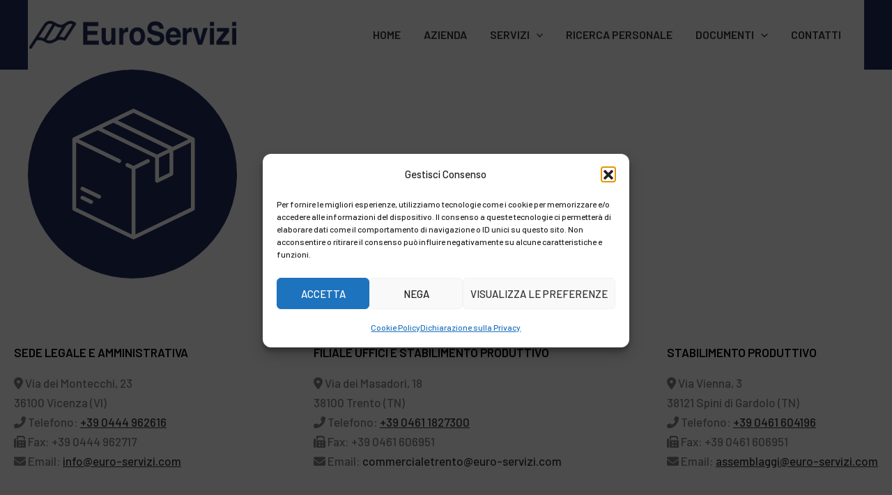

--- FILE ---
content_type: text/css
request_url: https://www.euro-servizi.com/css/style.css
body_size: 1166
content:
.site-primary-header-wrap .ast-builder-grid-row {background-color: #FFFFFF;position: relative;}
.site-primary-header-wrap .ast-builder-grid-row::before {
    content: '';
    display: inline-block;
    width: 0;
    height: 0;
    border-style: solid;
    border-width: 0 0 100px 100px;
    position: absolute;
    border-color: transparent transparent #FFFFFF transparent;
    left: -100px;
    top: 0;
}
.site-primary-header-wrap .ast-builder-grid-row::after {
    content: '';
    display: inline-block;
    width: 0;
    height: 0;
    border-style: solid;
    border-width: 100px 100px 0 0;
    border-color: #FFFFFF transparent transparent transparent;
    top: 0;
    position: absolute;
    right: -100px;
}
a:focus, a:active {outline:none;}
.main-header-menu > .menu-item {margin: 0 33px 0 0;}
.main-header-menu > .menu-item > .menu-link {padding: 0;}
.ast-builder-menu-1 ul.main-header-menu:not(.sub-menu) > .current-menu-item > .menu-link::before, .ast-builder-menu-1 ul.main-header-menu:not(.sub-menu) > .menu-item > .menu-link:hover:before, .ast-builder-menu-1 ul.main-header-menu:not(.sub-menu) > .current-menu-parent:not(.pll-parent-menu-item) > .menu-link::before {
    content: '';
    background-color: #222D5A;
    width: 100%;
    height: 7px;
    display: block;
    position: absolute;
    top:0;
    left:0;
}
.ast-logo-title-inline .ast-site-identity {padding:0;}
.main-header-menu .sub-menu {width: 250px;}
li#menu-item-47 .sub-menu {width:177px;}
li.pll-parent-menu-item .sub-menu {width:60px;}
footer h2.widget-title {font-size: 17px;}
footer .site-footer-section-3 {
    display: flex;
    justify-content: flex-end;
}
.ast-plain-container.ast-no-sidebar #primary, .rmagic .rmcontent.rm-login-wrapper, .rmagic .rm-thirdp-login-button-wrap, .rmagic .rm-logged-in-view-wrap {margin: 0;}
.serv .elementor-column-gap-no {gap:20px;}
.rmagic .rmcontent.rm-login-wrapper {width:100%;}
.rmagic .rmcontent.rm-login-wrapper .rm_forgot_pass {text-align: left;}
.rmagic .rmrow {padding:0;}
.rm-form-preview-notice {display: none;}
.rmagic .rmheader {font-size: 20px; font-weight: bold;}
li.no-link {cursor: default;}
.form-contatti-row {
    display: flex;
    gap:30px;
    margin-bottom: 30px;
}
.site-below-footer-wrap[data-section="section-below-footer-builder"] .ast-builder-grid-row {
    border-top: 1px solid #ccc;
    padding-top: 20px;
}

.rmagic-form .intl-tel-input .iti-flag {
    display: none;
}

.rmagic-form .intl-tel-input .selected-flag .iti-arrow {
    right: 20px;
}

#form_5_1 #address.rm_address_type_ca .rm_ad_container .rm-address-fw, #form_5_1 #address {
    margin: 0;
}

#form_5_1 .rmagic .buttonarea {
    margin: 0px 0 10px 0;
}

@media (max-width:1439px) { .site-primary-header-wrap .ast-builder-grid-row::after, .site-primary-header-wrap .ast-builder-grid-row::before {display: none;}}
@media (max-width:1280px) {
    .elementor-section:not(.child).elementor-section-boxed > .elementor-container, .site-primary-footer-wrap[data-section="section-primary-footer-builder"] .ast-builder-grid-row, .site-below-footer-wrap[data-section="section-below-footer-builder"] .ast-builder-grid-row {max-width: calc(100% - 40px) !important;}
    .ast-header-break-point .main-navigation ul .sub-menu .menu-item:not(.menu-item-has-children) .menu-link .icon-arrow:first-of-type {display: none;}
}
@media (max-width:600px) {
    .qodef-qi-call-to-action.qodef-layout--standard .qodef-m-inner {flex-direction: column; gap:50px;}
    .form-contatti-row {flex-direction: column;}
}

--- FILE ---
content_type: image/svg+xml
request_url: https://www.euro-servizi.com/wp-content/uploads/2022/07/ico-servizi-logistica.svg
body_size: 805
content:
<svg xmlns="http://www.w3.org/2000/svg" width="80" height="80" viewBox="0 0 80 80"><g id="ico-servizi-logistica" transform="translate(-518 -1893.696)"><circle id="Ellisse_1" data-name="Ellisse 1" cx="40" cy="40" r="40" transform="translate(518 1893.696)" fill="#222d5a"></circle><g id="servizi-logistica" transform="translate(518.968 1908.697)"><g id="Raggruppa_2" data-name="Raggruppa 2" transform="translate(16.032 -0.001)"><g id="Raggruppa_1" data-name="Raggruppa 1" transform="translate(0 0)"><path id="Tracciato_3" data-name="Tracciato 3" d="M62.487,11.032,39.785.072a.733.733,0,0,0-.637,0l-22.7,10.96a.732.732,0,0,0-.414.66V38.308a.732.732,0,0,0,.414.66l22.7,10.96a.732.732,0,0,0,.637,0l22.7-10.96a.732.732,0,0,0,.414-.66V11.692A.733.733,0,0,0,62.487,11.032ZM39.466,1.545,60.484,11.691l-6.092,2.941a.726.726,0,0,0-.124-.078L33.393,4.477Zm-7.728,3.76L52.725,15.437l-4.3,2.075L27.449,7.385ZM53.216,16.826V24.5L49.2,26.435v-7.67Zm8.22,21.022L40.2,48.1V23.111l5.066-2.446a.732.732,0,1,0-.637-1.319l-5.161,2.492-2.031-.98a.732.732,0,1,0-.637,1.319l1.935.934V48.1L17.5,37.848V12.858l16.172,7.807a.732.732,0,0,0,.637-1.319L18.449,11.691l7.276-3.512,22,10.621.01.013V27.6a.732.732,0,0,0,1.051.66l5.48-2.645a.732.732,0,0,0,.414-.66V16.119l6.755-3.261v24.99Z" transform="translate(-16.032 0.001)" fill="#fff"></path></g></g><g id="Raggruppa_4" data-name="Raggruppa 4" transform="translate(19.159 33.326)"><g id="Raggruppa_3" data-name="Raggruppa 3"><path id="Tracciato_4" data-name="Tracciato 4" d="M52.431,342.943,49.1,341.334a.732.732,0,0,0-.637,1.319l3.332,1.608a.732.732,0,0,0,.637-1.319Z" transform="translate(-48.048 -341.261)" fill="#fff"></path></g></g><g id="Raggruppa_6" data-name="Raggruppa 6" transform="translate(19.163 29.852)"><g id="Raggruppa_5" data-name="Raggruppa 5" transform="translate(0)"><path id="Tracciato_5" data-name="Tracciato 5" d="M55.54,308.85l-6.393-3.086a.732.732,0,0,0-.637,1.319l6.393,3.086a.732.732,0,0,0,.637-1.319Z" transform="translate(-48.096 -305.69)" fill="#fff"></path></g></g></g></g></svg>